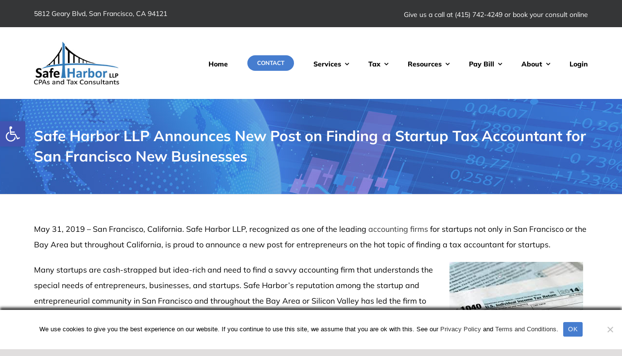

--- FILE ---
content_type: text/css; charset=utf-8
request_url: https://www.safeharborcpa.com/wp-content/cache/min/1/wp-content/themes/Avada-Child-Theme/style.css?ver=1767577548
body_size: -25
content:
a[href^=tel]{color:inherit;text-decoration:none}.clearboth{clear:both}html #cookie-notice{-webkit-box-shadow:0 -5px 5px 0 rgba(0,0,0,.75);-moz-box-shadow:0 -5px 5px 0 rgba(0,0,0,.75);box-shadow:0 -5px 5px 0 rgba(0,0,0,.75);padding:10px 0}html #cookie-notice .cn-button{color:#ffffff!important}#cookie-notice.cookie-notice-hidden{display:none}html div.grecaptcha-badge{opacity:0!important}.breaklink{word-break:break-word;overflow-wrap:break-word;word-wrap:break-word}html #pojo-a11y-toolbar{position:absolute!important;z-index:99999!important}ul.flyoutcpa,ul.flyoutcpa ul,ul.flyoutcpa li{text-align:center!important;list-style:none!important;padding-left:0!important}ul.flyoutcpa li{padding:10px 0!important}a.awb-oc-menu-item-link{text-decoration:none!important}#menu-mobile-main-nav .fusion-megamenu-icon{font-size:32px!important}